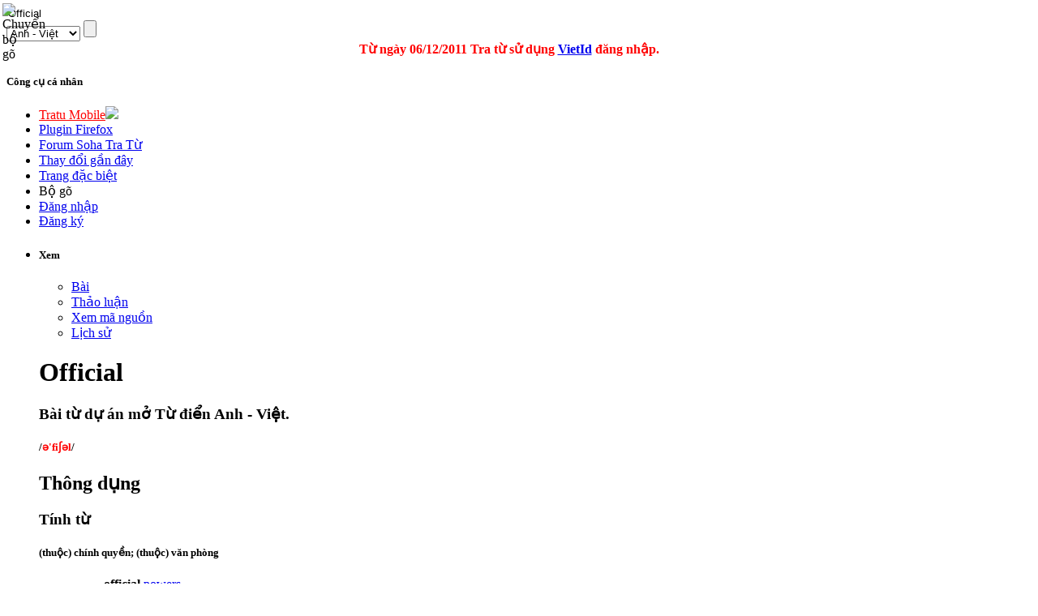

--- FILE ---
content_type: text/html; charset=utf-8
request_url: http://tratu.soha.vn/dict/en_vn/Official
body_size: 57357
content:
<!DOCTYPE html PUBLIC "-//W3C//DTD XHTML 1.0 Transitional//EN" "http://www.w3.org/TR/xhtml1/DTD/xhtml1-transitional.dtd">
<html xmlns="http://www.w3.org/1999/xhtml" xml:lang="vi" lang="vi" dir="ltr">
	<head>
	
<!-- 
Js ming id

<script type="text/javascript" src="http://ajax.googleapis.com/ajax/libs/jquery/1.4.1/jquery.min.js"></script>
-->
<script type="text/javascript" src="https://ajax.googleapis.com/ajax/libs/jquery/1.9.0/jquery.min.js"></script>
<script type="text/javascript" src="/clientming/client.js?d=1610"></script>
<script type="text/javascript" src="/clientming/modal.v2.js"></script>
<link rel="stylesheet" type="text/css" href="/clientming/modal.v1.css">
<!-- 

Js ming id
-->
<!-- slim scroll-->
<script type="text/javascript" src="/slimscroll/prettify.js"></script>
<script type="text/javascript" src="/slimscroll/jquery.slimscroll.js"></script>
<!-- end scroll-->
	
		<meta http-equiv="Content-Type" content="text/html; charset=utf-8" />
		
				<title>Nghĩa của từ Official - Từ điển Anh - Việt</title>
		<meta name="revisit-after" content="1 days"  />
		<meta name="resource-type" content="document"  />
		<meta name="rating" content="general" />
		<meta name="copyright" content="Copyright (c) Tratu.vn Từ điển trực tuyến" />
		<meta name="author" content="SohaTraTu" />
		<meta name="distribution" content="global" />
		<meta name="generator" content="SohaTraTu" />
						<meta name="keywords" content="Official,Account,Accredited,Administrant,Administrator,Agent,Aide,Airline,Alderman,Ambassador,An" />
		<link rel="shortcut icon" href="/favicon.ico" />
		<link rel="search" type="application/opensearchdescription+xml" href="http://tratu.soha.vn/searchbox/SohaTraTu(AV).xml" title="Từ điển Anh - Việt" />
		<meta name="description" content="Soha tra từ - Hệ thống tra cứu từ điển chuyên ngành Anh - Việt."  />
		<link rel="stylesheet" type="text/css" href="/skins/monobook/main_min.css?97" />
		<link rel="stylesheet" type="text/css" href="/skins/common/shared.css?97" />
		<link rel="stylesheet" type="text/css" href="/skins/monobook/style.css?ver=1216" />
		<link rel="canonical" href="http://tratu.soha.vn/dict/en_vn/Official" / >
		<link rel="stylesheet" type="text/css" media="print" href="/skins/common/commonPrint.css?97" />
		<!--[if lt IE 5.5000]><style type="text/css">@import "/skins/monobook/IE50Fixes.css?97";</style><![endif]-->
		<!--[if IE 5.5000]><style type="text/css">@import "/skins/monobook/IE55Fixes.css?97";</style><![endif]-->
		<!--[if IE 6]><style type="text/css">@import "/skins/monobook/IE60Fixes.css?97";</style><![endif]-->
		<!--[if IE 7]><style type="text/css">@import "/skins/monobook/IE70Fixes.css?97";</style><![endif]-->
		<!--[if lt IE 6]><script type="text/javascript" src="/skins/common/ie6fix.js?97"></script><![endif]-->
		<!--[if lt IE 7]><script type="text/javascript" src="/skins/common/IEFixes.js?97"></script>
		<meta http-equiv="imagetoolbar" content="no" /><![endif]-->
		
		<script type= "text/javascript">/*<![CDATA[*/
var skin = "monobook";
var stylepath = "/skins";
var wgArticlePath = "/dict/en_vn/$1";
var wgScriptPath = "";
var wgScript = "/index.php";
var wgServer = "http://tratu.soha.vn";
var wgCanonicalNamespace = "";
var wgCanonicalSpecialPageName = false;
var wgNamespaceNumber = 0;
var wgPageName = "Official";
var wgTitle = "Official";
var wgAction = "view";
var wgRestrictionEdit = [];
var wgRestrictionMove = [];
var wgArticleId = "153689";
var wgIsArticle = true;
var wgUserName = null;
var wgUserGroups = null;
var wgUserLanguage = "vi";
var wgContentLanguage = "vi";
var wgBreakFrames = false;
var wgCurRevisionId = "621794";
/*]]>*/</script>
		
		<!-- QuangKH : Khai bao bien wgStylePath de dung cho vietkey -->
		<script type="text/javascript">
		wgStylePath = '/skins';
		wgScriptPath = '';
		</script>
		<link rel="stylesheet" href="/skins/monobook/autosuggest_inquisitor.css"/>
				<!--script type="text/javascript" src="/index.php?title=-&amp;action=raw&amp;gen=js&amp;useskin=monobook"></script-->
		<!--style type="text/css">/*<![CDATA[*/
@import "/index.php?title=MediaWiki:Common.css&usemsgcache=yes&action=raw&ctype=text/css&smaxage=18000";
@import "/index.php?title=MediaWiki:Monobook.css&usemsgcache=yes&action=raw&ctype=text/css&smaxage=18000";
@import "/index.php?title=-&action=raw&gen=css&maxage=18000";
/*]]>*/</style-->
        
        
                
        <!-- Begin comScore Tag admicro check-->
        
        <script>
        
         var _comscore = _comscore || [];
        
          _comscore.push({ c1: "2", c2: "17793284" });
        
          (function() {
        
            var s = document.createElement("script"), el = document.getElementsByTagName("script")[0]; s.async = true;
        
            s.src = (document.location.protocol == "https:" ? "https://sb" : "http://b") + ".scorecardresearch.com/beacon.js";
        
            el.parentNode.insertBefore(s, el);
        
          })();
        
        </script>
        
        <noscript>
        
          <img src="http://b.scorecardresearch.com/p?c1=2&c2=17793284&cv=2.0&cj=1" />
        
        </noscript>
        
        <!-- End comScore Tag -->
        
        
        <script language="javascript">
        
        (function(){
        
        var a = document.createElement("script");
        
                a.type = "text/javascript";
        
                a.src = "http://admicro1.vcmedia.vn/core/comscoremin.js";
        
        
                
        
                document.getElementsByTagName("head")[0].appendChild(a)
        
        })();
        
        </script>
        
        <!-- End comScore Tag admicro check-->
		<!-- Head Scripts -->
		<script type="text/javascript">
		  var _gaq = _gaq || [];
		  _gaq.push(['_setAccount', 'UA-657017-9']);
		  _gaq.push(['_trackPageview']);
		  (function() {
			var ga = document.createElement('script'); ga.type = 'text/javascript'; ga.async = true;
			ga.src = '/ga.js';
			(document.getElementsByTagName('head')[0] || document.getElementsByTagName('body')[0]).appendChild(ga);
		  })();

		</script>

		<script type="text/javascript">
		
		  var _gaq = _gaq || [];
		  _gaq.push(['_setAccount', 'UA-20651962-1']);
		  _gaq.push(['_trackPageview']);
		
		  (function() {
			var ga = document.createElement('script'); ga.type = 'text/javascript'; ga.async = true;
			ga.src = ('https:' == document.location.protocol ? 'https://ssl' : 'http://www') + '.google-analytics.com/ga.js';
			var s = document.getElementsByTagName('script')[0]; s.parentNode.insertBefore(ga, s);
		  })();
		
		</script>
		
	</head>
<body   class="mediawiki ns-0 ltr page-Official">
 <script type="text/javascript">
    var curUrl = window.location.href;
    var tratuUrl = "http://tratu.vn/";
    var sohaUrl = "http://tratu.soha.vn/";
    
    var dirUrl = curUrl;

	dirUrl = curUrl.replace("tratu.vn", "tratu.soha.vn")

    if (dirUrl != curUrl) {
        window.location = dirUrl;
    }
</script> 

<div id="td"></div>
<div id="globalWrapper">
	
	<div class="bg_header_left"></div>
	<div class="bg_header_right"></div>
	<div class="header-page" align="left">
		<div id="header" align="left"><div >
		<a href="/" title="home page" class="header_logo"></a>
	</div>
	<div id="TapService" class="">
		<!--span class="paddR10">
		<a id="UcBoxSearchHome1_hplMp3Tab" class="tabNotActive" href="http://tratu.soha.vn/?tab=mp3">MP3</a>		</span-->
	</div>
		<div class="box_search">
			<form action="/index.php" id="searchform" name="searchform">
				<div class="neo-search-input">
					<img id="btnVietkey" lang="ja" onclick="return btnVietkey_onclick();" src="" style="cursor: pointer;position:absolute;top:4px;left:3px" align="middle" border="0" height="20" width="22" />
					<script language="javascript">
					//alt off search
					document.getElementById('btnVietkey').title="Chuyển bộ gõ";
					document.getElementById('btnVietkey').alt="Chuyển bộ gõ";			                        

					</script>
					<div class="neo-si-input">
					
						<input id="search" type="text" name="search" style="border: medium none rgb(255, 255, 255); width: 329px;"
						 title="Tìm kiếm [f]" accesskey="f" value="Official"						onkeyup=" javascript: if(validateChar(event)){addSearchText();}" wrap="soft" onfocus="if(typeof(FrameVirtualKeyboard) != 'undefined')FrameVirtualKeyboard.attachInput(this)" />
					</div>
					<select class="neo-si-select" name="dict" id="dictSelected"  onchange="reloadSug();setDivcCookie(this.value);"><option value='en_vn'  selected='selected'>Anh - Việt</option><option value='en_en' >Anh - Anh</option><option value='vn_en' >Việt - Anh</option><option value='fr_vn' >Pháp - Việt</option><option value='vn_fr' >Việt - Pháp</option><option value='vn_vn' >Việt - Việt</option><option value='jp_vn' >Nhật - Việt</option><option value='vn_jp' >Việt - Nhật</option><option value='en_jp' >Anh - Nhật</option><option value='jp_en' >Nhật - Anh</option><option value='td_vt' >Viết Tắt</option><option value='kr_vn' >Hàn - Việt</option><option value='cn_vn' >Trung - Việt</option></select>					<input id="btnSearch" class="neo-si-btnsubmit" type="submit" name="btnSearch" value="" title="Tra tu"/>
					
				</div>
				<input type="hidden" name="chuyennganh" value="" id="chuyenNganhSelected"  />	
				<input type="hidden" id="tenChuyenNganhSelected" name="tenchuyennganh" value=""  />
			</form>
			<div id="key_2" style="padding-left:10px; display:none; cursor:pointer"><img src="/images/close.gif" onclick="IFrameVirtualKeyboard.toggle('search','td'); open_key_2(); return false;" title="Close"></div>
			<div id="tdkey"  style="padding-left:10px; position:absolute; clear:both; overflow:visible; z-index:100; " ></div>
			
				<div id="adm">
				<script type="text/javascript" src="http://admicro1.vcmedia.vn/ads_codes/ads_box_1841.ads"></script>
				</div>
			
				<div style="color: red; text-align: center;line-height:20px; margin-left:-25px;">
				<b>
				Từ ngày 06/12/2011 Tra từ sử dụng
				<a target="_blank" href="http://vietid.net">VietId</a>
				đăng nhập.<!-- Bấm vào
				<a target="_blank" href="http://tratu.soha.vn/dangnhap.htm">đây</a>
				xem hướng dẫn.
				-->
				</b>
			</div>
			
		</div>
	</div>
	
	<div class="portlet" id="p-personal">
		<h5>Công cụ cá nhân</h5>
		<div class="pBody">
			<ul>
				<li>
				<a style="color:#FF0000; text-transform:none" href="http://m.tratu.soha.vn" title="Tratu Mobile" >Tratu Mobile</a><img src="http://tratu.soha.vn/images/new.gif">
				</li>



				<li>
				<a style="text-transform:none" href="http://tratu.soha.vn/index.php?title=Cai_dat_plugin&dict=en_vn&action=view#redirect" title="Plugin Tratu cho Firefox 10.0" >Plugin Firefox</a>
				</li>

				<li>
				<a style="text-transform:none" href="http://tratu.soha.vn/forum/" title="Forum Soha Tra Từ" >Forum Soha Tra Từ</a>
				</li>
				
	
				<li>
				<a style="text-transform:none" href="http://tratu.soha.vn/index.php?title=Special:Recentchanges" title="Các thay đổi gần đây" >Thay đổi gần đây</a>
				</li>


				<li>
				<a style="text-transform:none" href="http://tratu.soha.vn/index.php?title=Special:Specialpages" title=" Trang đặc biệt" >Trang đặc biệt</a>
				</li>

			
				<li id="pt-login"><a  title="Bộ gõ đa ngôn ngữ" onClick="IFrameVirtualKeyboard.toggle('search','tdkey'); open_key_2(); return false;">Bộ gõ</a></li>					

				 <!--
								<li id="pt-login">
						<a href="/index.php?title=%C4%90%E1%BA%B7c_bi%E1%BB%87t:Userlogin&amp;returnto=Official" title="Đăng nhập sẽ có lợi hơn, tuy nhiên không bắt buộc. [o]" accesskey="o">Mở tài khoản hay đăng nhập</a></li>
								<li id="pt-help">
						<a href=""></a></li>
								<li id="pt-openidlogin">
						<a href="http://openid.tratu.soha.vn/index.php?dict=en_vn&amp;title=Đặc_biệt:OpenIDLogin&amp;openid_url=yahoo.com"><img src="/images/signinYahoo2_02.png" title="Đăng nhập bằng tài khoản Yahoo" /></a></li>
								<li id="pt-openidlogin2">
						<a href="http://openid.tratu.soha.vn/index.php?dict=en_vn&amp;title=Đặc_biệt:OpenIDLogin&amp;openid_url=https://www.google.com/accounts/o8/id"><img src="/images/signinGmail.png"  title="Đăng nhập bằng tài khoản Gmail" /></a></li>
								-->
				
								
				<li id="pt-login"><a onclick="openMyModal('http://tratu.soha.vn/clientming/ming/request.php?type=modal',600,800); " href="javascript://">Đăng nhập</a></li>
				<li ><a onclick="openMyModal('http://tratu.soha.vn/clientming/ming/request.php?type=modal',600,800);" href="javascript://" accesskey="o">Đăng ký</a></li>
				
									
				
			</ul>
		</div>
		
		
	</div>
	<div class="adheader">
		<div class="fixadheader">
		<script type="text/javascript" src="http://admicro1.vcmedia.vn/ads_codes/ads_box_1841.ads"
></script>
		</div>
	</div>	
	<div class="main-content">
	
	<ul class="testMonobook2">
		<li>
		
					<div id="content-main">
		
				<div style="width:100%;margin:0 auto;" align="left">
				
					<div id="p-cactions" class="portlet">							
					<script language="javascript">
					//Tabs thanhhx
					strHtml='			<h5>Xem</h5>';
					strHtml+='			<div class="pBody">';
					strHtml+='				<ul>';
												strHtml+='					 <li id="ca-nstab-main" class="selected"><a href="/dict/en_vn/Official" title="Xem trang này [c]" accesskey="c">Bài</a></li>';															strHtml+='					 <li id="ca-talk" class="new"><a href="/index.php?title=Th%E1%BA%A3o_lu%E1%BA%ADn:Official&amp;dict=en_vn&amp;action=edit" title="Thảo luận về trang này [t]" accesskey="t">Thảo luận</a></li>';															strHtml+='					 <li id="ca-viewsource"><a href="/index.php?title=Official&amp;dict=en_vn&amp;action=edit" title="Trang này được khóa. Bạn có thể xem mã nguồn. [e]" accesskey="e">Xem mã nguồn</a></li>';															strHtml+='					 <li id="ca-history"><a href="/index.php?title=Official&amp;dict=en_vn&amp;action=history" title="Những phiên bản cũ của trang này. [h]" accesskey="h">Lịch sử</a></li>';															strHtml+='				</ul>';
					strHtml+='			</div>	';	
					document.getElementById('p-cactions').innerHTML=strHtml;
					function open_key_2(){
									if(document.getElementById('key_2').style.display == "none"){
									document.getElementById('key_2').style.display = "block"
									}
									else {
									document.getElementById('key_2').style.display = "none"
									}
									}
					</script>							
					</div>
				
				</div>
			

	

		<!-- CENTER PAGE -->
					<div id="column-content">
						<div id="content">
						<a name="top" id="top"></a>
												
						<h1 class="firstHeading"><div  id="firstHeading"> </div>
						<script language="javascript">
										//xem chuyen nganh
				strHtml='Official';
				
				document.getElementById('firstHeading').innerHTML=strHtml;
						</script>
						
						</h1>
						
						
						
												<div id="bodyContent">
												
							<h3 id="siteSub">
							<script language="javascript">
							//tagline
							strHtml='Bài từ dự án mở Từ điển Anh - Việt.';
							document.getElementById('siteSub').innerHTML=strHtml;
							</script>
							</h3>
							
							<div id="contentSub"></div>
																												<!-- start content -->
							<a name=".2F.C9.99.27fi.CA.83.C9.99l.2F"></a><div id="content-5" class="section-h5"><h5> <span class="mw-headline">/<b><font color="red">ə'fiʃəl</font></b>/ </span></h5>
<a name="Th.C3.B4ng_d.E1.BB.A5ng"></a></div><div id="show-alter" class="section-h2"><h2> <span class="mw-headline">Thông dụng</span></h2>
<a name="T.C3.ADnh_t.E1.BB.AB"></a><div id="content-3" class="section-h3"><h3> <span class="mw-headline">Tính từ</span></h3>
<a name=".28thu.E1.BB.99c.29_ch.C3.ADnh_quy.E1.BB.81n.3B_.28thu.E1.BB.99c.29_v.C4.83n_ph.C3.B2ng"></a><div id="content-5" class="section-h5"><h5> <span class="mw-headline">(thuộc) chính quyền; (thuộc) văn phòng</span></h5>
<dl><dd><dl><dd><strong class="selflink">official</strong> <a href="/dict/en_vn/Powers" title="Powers">powers</a>
</dd><dd>quyền lực chính quyền
</dd></dl>
</dd></dl>
<a name="Ch.C3.ADnh_th.E1.BB.A9c"></a></div><div id="content-5" class="section-h5"><h5> <span class="mw-headline">Chính thức</span></h5>
<dl><dd><dl><dd><a href="/dict/en_vn/An" title="An">an</a> <strong class="selflink">official</strong> <a href="/dict/en_vn/Statement" title="Statement">statement</a>
</dd><dd>lời tuyên bố chính thức
</dd></dl>
</dd></dl>
<a name="Tr.E1.BB.8Bnh_tr.E1.BB.8Dng.2C_theo_nghi_th.E1.BB.A9c"></a></div><div id="content-5" class="section-h5"><h5> <span class="mw-headline">Trịnh trọng, theo nghi thức</span></h5>
<dl><dd><dl><dd><a href="/dict/en_vn/Written" title="Written">written</a> <a href="/dict/en_vn/In" title="In">in</a> <a href="/dict/en_vn/An" title="An">an</a> <strong class="selflink">official</strong> <a href="/dict/en_vn/Style" title="Style">style</a>
</dd><dd>viết theo phong cách trịnh trọng
</dd></dl>
</dd></dl>
<a name=".28y_h.E1.BB.8Dc.29_.C4.91.E1.BB.83_l.C3.A0m_thu.E1.BB.91c.2C_d.C3.B9ng_l.C3.A0m_thu.E1.BB.91c"></a></div><div id="content-5" class="section-h5"><h5> <span class="mw-headline">(y học) để làm thuốc, dùng làm thuốc</span></h5>
<a name="Danh_t.E1.BB.AB"></a></div></div><div id="content-3" class="section-h3"><h3> <span class="mw-headline">Danh từ</span></h3>
<a name="Vi.C3.AAn_ch.E1.BB.A9c.2C_c.C3.B4ng_ch.E1.BB.A9c"></a><div id="content-5" class="section-h5"><h5> <span class="mw-headline">Viên chức, công chức</span></h5>
<dl><dd><dl><dd><a href="/dict/en_vn/Government" title="Government">government</a> <strong class="selflink">official</strong>
</dd><dd>công chức của chính phủ
</dd></dl>
</dd></dl>
<a name=".28t.C3.B4n_gi.C3.A1o.29_u.E1.BB.B7_vi.C3.AAn_t.C3.A0i_ph.C3.A1n_c.E1.BB.A7a_gi.C3.A1o_h.E1.BB.99i_.28_.28th.C6.B0.E1.BB.9Dng.29_official_principal.29"></a></div><div id="content-5" class="section-h5"><h5> <span class="mw-headline">(tôn giáo) uỷ viên tài phán của giáo hội ( (thường) official principal)</span></h5>
<a name="Chuy.C3.AAn_ng.C3.A0nh"></a></div></div></div><div id="content-2" class="section-h2"><h2> <span class="mw-headline">Chuyên ngành</span></h2>
<a name="Y_h.E1.BB.8Dc"></a><div id="content-3" class="section-h3"><h3> <span class="mw-headline"> Y học</span></h3>
<a name="ch.C3.ADnh_th.E1.BB.A9c.2C_theo_qui_.C4.91.E1.BB.8Bnh_d.C6.B0.E1.BB.A3c_th.C6.B0"></a><div id="content-5" class="section-h5"><h5> <span class="mw-headline">chính thức, theo qui định dược thư</span></h5>
<a name="K.E1.BB.B9_thu.E1.BA.ADt_chung"></a></div></div><div id="content-3" class="section-h3"><h3> <span class="mw-headline"> Kỹ thuật chung </span></h3>
<a name="ch.C3.ADnh_th.E1.BB.A9c"></a><div id="content-5" class="section-h5"><h5> <span class="mw-headline">chính thức</span></h5>
<dl><dd><dl><dd><a href="/dict/en_vn/Make" title="Make">make</a> (it) <strong class="selflink">official</strong>
</dd><dd>chính thức hóa (nó)
</dd><dd><strong class="selflink">Official</strong> <a href="/dict/en_vn/Airline" title="Airline">Airline</a> <a href="/dict/en_vn/Guide" title="Guide">Guide</a> (OAG)
</dd><dd>dẫn đường hàng không chính thức
</dd><dd><strong class="selflink">official</strong> <a href="/dict/en_vn/Financing" title="Financing">financing</a>
</dd><dd>tài chính chính thức
</dd><dd><strong class="selflink">official</strong> <a href="/dict/en_vn/Holidays" title="Holidays">holidays</a>
</dd><dd>ngày nghỉ lễ chính thức
</dd><dd><strong class="selflink">Official</strong> <a href="/dict/en_vn/Journal" title="Journal">Journal</a> <a href="/dict/en_vn/Of" title="Of">of</a> <a href="/dict/en_vn/The" title="The">the</a> <a href="/dict/en_vn/European" title="European">European</a> <a href="/dict/en_vn/Communities" title="Communities">Communities</a> (OJEC)
</dd><dd>Tạp chí chính thức của các cộng đồng châu Âu
</dd><dd><strong class="selflink">official</strong> <a href="/dict/en_vn/Language" title="Language">language</a>
</dd><dd>ngôn ngữ chính thức
</dd><dd><strong class="selflink">official</strong> <a href="/dict/en_vn/Project" title="Project">project</a>
</dd><dd>dự án chính thức
</dd><dd><strong class="selflink">official</strong> <a href="/dict/en_vn/Timetable" title="Timetable">timetable</a>
</dd><dd>bảng giờ chính thức
</dd><dd><a href="/dict/en_vn/Travel" title="Travel">travel</a> <a href="/dict/en_vn/On" title="On">on</a> <strong class="selflink">official</strong> <a href="/dict/en_vn/Business" title="Business">business</a>
</dd><dd>chuyến đi công tác chính thức
</dd></dl>
</dd></dl>
<a name="Kinh_t.E1.BA.BF"></a></div></div><div id="content-3" class="section-h3"><h3> <span class="mw-headline"> Kinh tế </span></h3>
<a name="ch.C3.ADnh_th.E1.BB.A9c_2"></a><div id="content-5" class="section-h5"><h5> <span class="mw-headline">chính thức</span></h5>
<dl><dd><dl><dd>non-official <a href="/dict/en_vn/Market" title="Market">market</a>
</dd><dd>thị trường không chính thức
</dd><dd><strong class="selflink">Official</strong> <a href="/dict/en_vn/Airline" title="Airline">Airline</a> <a href="/dict/en_vn/Guide" title="Guide">Guide</a>
</dd><dd>cẩm nang hàng không chính thức
</dd><dd><strong class="selflink">official</strong> buying-in
</dd><dd>sự mua lại chính thức (chứng khoán)
</dd><dd><strong class="selflink">official</strong> <a href="/dict/en_vn/Devaluation" title="Devaluation">devaluation</a>
</dd><dd>sự phá giá chính thức (của nhà nước về tiền tệ)
</dd><dd><strong class="selflink">official</strong> <a href="/dict/en_vn/Development" title="Development">development</a> <a href="/dict/en_vn/Assistance" title="Assistance">assistance</a>
</dd><dd>viện trợ phát triển chính thức
</dd><dd><strong class="selflink">official</strong> <a href="/dict/en_vn/Document" title="Document">document</a>
</dd><dd>tài liệu chính thức
</dd><dd><strong class="selflink">official</strong> <a href="/dict/en_vn/Exchange" title="Exchange">exchange</a> <a href="/dict/en_vn/Market" title="Market">market</a>
</dd><dd>thị trường ngoại tệ chính thức (của Nhà nước)
</dd><dd><strong class="selflink">official</strong> <a href="/dict/en_vn/Exchange" title="Exchange">exchange</a> <a href="/dict/en_vn/Rate" title="Rate">rate</a>
</dd><dd>hối suất chính thức
</dd><dd><strong class="selflink">official</strong> <a href="/dict/en_vn/Exchange" title="Exchange">exchange</a> <a href="/dict/en_vn/Rate" title="Rate">rate</a>
</dd><dd>tỷ giá chính thức
</dd><dd><strong class="selflink">official</strong> <a href="/dict/en_vn/Financing" title="Financing">financing</a>
</dd><dd>sự tài trợ chính thức
</dd><dd><strong class="selflink">official</strong> <a href="/dict/en_vn/Fixed" title="Fixed">fixed</a> <a href="/dict/en_vn/Price" title="Price">price</a>
</dd><dd>giá quy định chính thức
</dd><dd><strong class="selflink">official</strong> <a href="/dict/en_vn/Foreign" title="Foreign">foreign</a> <a href="/dict/en_vn/Exchange" title="Exchange">exchange</a> <a href="/dict/en_vn/Holdings" title="Holdings">holdings</a>
</dd><dd>tài sản ngoại hối (chính thức) của Nhà nước
</dd><dd><strong class="selflink">official</strong> <a href="/dict/en_vn/Foreign" title="Foreign">foreign</a> <a href="/dict/en_vn/Exchange" title="Exchange">exchange</a> <a href="/dict/en_vn/Market" title="Market">market</a>
</dd><dd>thị trường ngoại hối chính thức
</dd><dd><strong class="selflink">official</strong> <a href="/dict/en_vn/Gold" title="Gold">gold</a> <a href="/dict/en_vn/Price" title="Price">price</a>
</dd><dd>giá vàng chính thức
</dd><dd><strong class="selflink">official</strong> <a href="/dict/en_vn/Gold" title="Gold">gold</a> <a href="/dict/en_vn/Reserves" title="Reserves">reserves</a>
</dd><dd>dự trừ vàng chính thức
</dd><dd><strong class="selflink">Official</strong> <a href="/dict/en_vn/Hotel" title="Hotel">Hotel</a> <a href="/dict/en_vn/And" title="And">and</a> <a href="/dict/en_vn/Resort" title="Resort">Resort</a> <a href="/dict/en_vn/Guide" title="Guide">Guide</a>
</dd><dd>cẩm nang chính thức về khách sạn và khu nghỉ mát
</dd><dd><strong class="selflink">official</strong> <a href="/dict/en_vn/Import" title="Import">import</a> <a href="/dict/en_vn/And" title="And">and</a> <a href="/dict/en_vn/Export" title="Export">export</a> <a href="/dict/en_vn/List" title="List">list</a>
</dd><dd>danh mục hàng xuất nhập khẩu chính thức
</dd><dd><strong class="selflink">official</strong> <a href="/dict/en_vn/Invoice" title="Invoice">invoice</a>
</dd><dd>hóa đơn chính thức
</dd><dd><strong class="selflink">official</strong> <a href="/dict/en_vn/List" title="List">list</a>
</dd><dd>danh sách chính thức
</dd><dd><strong class="selflink">official</strong> <a href="/dict/en_vn/List" title="List">list</a> (securities)
</dd><dd>bảng giá yết chính thức (của Sở giao dịch chứng khoán)
</dd><dd><strong class="selflink">official</strong> <a href="/dict/en_vn/Listed" title="Listed">listed</a> <a href="/dict/en_vn/Price" title="Price">price</a>
</dd><dd>giá yết chính thức (Sở giao dịch chứng khoán)
</dd><dd><strong class="selflink">official</strong> <a href="/dict/en_vn/Market" title="Market">market</a>
</dd><dd>thị trường chính thức
</dd><dd><strong class="selflink">official</strong> <a href="/dict/en_vn/Market" title="Market">market</a> <a href="/dict/en_vn/Quotation" title="Quotation">quotation</a>
</dd><dd>giá biểu thị trường chính thức
</dd><dd><strong class="selflink">official</strong> <a href="/dict/en_vn/Notice" title="Notice">notice</a> <a href="/dict/en_vn/Of" title="Of">of</a> <a href="/dict/en_vn/Sale" title="Sale">sale</a>
</dd><dd>bố cáo chính thức về thương vụ bán
</dd><dd><strong class="selflink">official</strong> <a href="/dict/en_vn/Par" title="Par">par</a> <a href="/dict/en_vn/Of" title="Of">of</a> <a href="/dict/en_vn/Exchange" title="Exchange">exchange</a>
</dd><dd>bình giá hối đoái chính thức
</dd><dd><strong class="selflink">official</strong> <a href="/dict/en_vn/Price" title="Price">price</a>
</dd><dd>giá chính thức (do nhà nước quy định)
</dd><dd><strong class="selflink">official</strong> <a href="/dict/en_vn/Quotation" title="Quotation">quotation</a>
</dd><dd>giá báo chính thức (của Sở giao dịch chứng khoán)
</dd><dd><strong class="selflink">official</strong> <a href="/dict/en_vn/Quotation" title="Quotation">quotation</a>
</dd><dd>hối giá chính thức
</dd><dd><strong class="selflink">official</strong> <a href="/dict/en_vn/Quotation" title="Quotation">quotation</a>
</dd><dd>yết giá chính thức
</dd><dd><strong class="selflink">official</strong> <a href="/dict/en_vn/Rate" title="Rate">rate</a> (<a href="/dict/en_vn/Of" title="Of">ofexchange</a>)
</dd><dd>tỷ giá chính thức
</dd><dd><strong class="selflink">official</strong> <a href="/dict/en_vn/Receipt" title="Receipt">receipt</a>
</dd><dd>biên nhận chính thức
</dd><dd><strong class="selflink">official</strong> <a href="/dict/en_vn/Record" title="Record">record</a>
</dd><dd>biên bản chính thức
</dd><dd><strong class="selflink">official</strong> <a href="/dict/en_vn/Referee" title="Referee">referee</a>
</dd><dd>người trọng tài chính thức
</dd><dd><strong class="selflink">official</strong> <a href="/dict/en_vn/Referee" title="Referee">referee</a>
</dd><dd>sát hạch giám định chính thức
</dd><dd><strong class="selflink">official</strong> <a href="/dict/en_vn/Register" title="Register">register</a>
</dd><dd>đăng ký chính thức
</dd><dd><strong class="selflink">official</strong> <a href="/dict/en_vn/Reserve" title="Reserve">reserve</a> <a href="/dict/en_vn/Transaction" title="Transaction">transaction</a> <a href="/dict/en_vn/Account" title="Account">account</a>
</dd><dd>tài khoản giao dịch dự trữ chính thức
</dd><dd><strong class="selflink">official</strong> <a href="/dict/en_vn/Reserve" title="Reserve">reserve</a> <a href="/dict/en_vn/Transaction" title="Transaction">transaction</a> <a href="/dict/en_vn/Balance" title="Balance">balance</a>
</dd><dd>cán cân giao dịch dự trữ chính thức
</dd><dd><strong class="selflink">official</strong> <a href="/dict/en_vn/Settlement" title="Settlement">settlement</a> <a href="/dict/en_vn/Balance" title="Balance">balance</a>
</dd><dd>cán cân thanh toán chính thức
</dd><dd><strong class="selflink">official</strong> <a href="/dict/en_vn/Statement" title="Statement">statement</a>
</dd><dd>báo cáo của viên chức, báo cáo chính thức
</dd><dd><strong class="selflink">official</strong> <a href="/dict/en_vn/Statement" title="Statement">statement</a>
</dd><dd>báo cáo chính thức
</dd><dd><strong class="selflink">official</strong> <a href="/dict/en_vn/Strike" title="Strike">strike</a>
</dd><dd>cuộc bãi công chính thức
</dd><dd><strong class="selflink">official</strong> <a href="/dict/en_vn/Strike" title="Strike">strike</a>
</dd><dd>cuộc đình công chính thức
</dd><dd><strong class="selflink">official</strong> <a href="/dict/en_vn/Support" title="Support">support</a>
</dd><dd>hỗ trợ chính thức
</dd><dd><a href="/dict/en_vn/Sensitive" title="Sensitive">sensitive</a> <strong class="selflink">official</strong> <a href="/dict/en_vn/Papers" title="Papers">papers</a>
</dd><dd>tài liệu cốt chính thức
</dd><dd><a href="/dict/en_vn/Sensitive" title="Sensitive">sensitive</a> <strong class="selflink">official</strong> <a href="/dict/en_vn/Papers" title="Papers">papers</a>
</dd><dd>tài liệu cốt lõi chính thức
</dd><dd>stock-exchange <strong class="selflink">official</strong> <a href="/dict/en_vn/List" title="List">list</a>
</dd><dd>bảng giá chính thức của sở giao dịch chứng khoán
</dd></dl>
</dd></dl>
<a name="nh.C3.A2n_vi.C3.AAn"></a></div><div id="content-5" class="section-h5"><h5> <span class="mw-headline">nhân viên</span></h5>
<dl><dd><dl><dd><strong class="selflink">official</strong> <a href="/dict/en_vn/Receiver" title="Receiver">receiver</a> (<a href="/dict/en_vn/In" title="In">inbankruptcy</a>)
</dd><dd>nhân viên thanh lý (tài sản)
</dd><dd><strong class="selflink">official</strong> <a href="/dict/en_vn/Receiver" title="Receiver">receiver</a> (<a href="/dict/en_vn/In" title="In">inbankruptcy</a>)
</dd><dd>nhân viên tiếp quản pháp định (xí nghiệp phá sản)
</dd><dd>trade-union <strong class="selflink">official</strong>
</dd><dd>nhân viên nghiệp đoàn
</dd></dl>
</dd></dl>
<a name="quan_ch.E1.BB.A9c"></a></div><div id="content-5" class="section-h5"><h5> <span class="mw-headline">quan chức</span></h5>
<dl><dd><dl><dd><a href="/dict/en_vn/Floor" title="Floor">floor</a> <strong class="selflink">official</strong>
</dd><dd>quan chức tại sàn
</dd></dl>
</dd></dl>
<a name="thu.E1.BB.99c_v.E1.BB.81_c.C3.B4ng"></a></div><div id="content-5" class="section-h5"><h5> <span class="mw-headline">thuộc về công</span></h5>
<a name="thu.E1.BB.99c_v.E1.BB.81_nh.C3.A0_n.C6.B0.E1.BB.9Bc"></a></div><div id="content-5" class="section-h5"><h5> <span class="mw-headline">thuộc về nhà nước</span></h5>
<a name="vi.C3.AAn_ch.E1.BB.A9c"></a></div><div id="content-5" class="section-h5"><h5> <span class="mw-headline">viên chức</span></h5>
<dl><dd><dl><dd><a href="/dict/en_vn/Customs" title="Customs">customs</a> <strong class="selflink">official</strong>
</dd><dd>viên chức hải quan
</dd><dd><a href="/dict/en_vn/Government" title="Government">government</a> <strong class="selflink">official</strong>
</dd><dd>viên chức chính phủ
</dd><dd>high-level <strong class="selflink">official</strong>
</dd><dd>viên chức cao cấp
</dd><dd><strong class="selflink">official</strong> <a href="/index.php?title=Staement&amp;dict=en_vn&amp;action=edit" class="new" title="Staement">staement</a>
</dd><dd>báo cáo của viên chức, báo cáo chính thức
</dd><dd><a href="/dict/en_vn/Petty" title="Petty">petty</a> <strong class="selflink">official</strong>
</dd><dd>viên chức nhỏ
</dd><dd><a href="/dict/en_vn/Trade" title="Trade">trade</a> <a href="/dict/en_vn/Union" title="Union">union</a> <strong class="selflink">official</strong>
</dd><dd>viên chức công đoàn
</dd></dl>
</dd></dl>
<a name="vi.C3.AAn_ch.E1.BB.A9c_.28ch.C3.ADnh_ph.E1.BB.A7.29"></a></div><div id="content-5" class="section-h5"><h5> <span class="mw-headline">viên chức (chính phủ)</span></h5>
<a name="vi.C3.AAn_ch.E1.BB.A9c_c.E1.BA.A5p_cao_.28c.E1.BB.A7a_c.C3.B4ng_ty.29"></a></div><div id="content-5" class="section-h5"><h5> <span class="mw-headline">viên chức cấp cao (của công ty)</span></h5>
<a name="C.C3.A1c_t.E1.BB.AB_li.C3.AAn_quan"></a></div></div></div><div id="content-2" class="section-h2"><h2> <span class="mw-headline">Các từ liên quan</span></h2>
<a name="T.E1.BB.AB_.C4.91.E1.BB.93ng_ngh.C4.A9a"></a><div id="content-3" class="section-h3"><h3> <span class="mw-headline">Từ đồng nghĩa</span></h3>
<a name="adjective"></a><div id="content-5" class="section-h5"><h5> <span class="mw-headline">adjective</span></h5>
<dl><dd><a href="/dict/en_vn/Accredited" title="Accredited">accredited</a> , <a href="/dict/en_vn/Approved" title="Approved">approved</a> , <a href="/dict/en_vn/Authentic" title="Authentic">authentic</a> , <a href="/dict/en_vn/Authenticated" title="Authenticated">authenticated</a> , <a href="/dict/en_vn/Authoritative" title="Authoritative">authoritative</a> , <a href="/dict/en_vn/Bona_fide" title="Bona fide">bona fide</a> , <a href="/dict/en_vn/Canonical" title="Canonical">canonical</a> , <a href="/dict/en_vn/Cathedral" title="Cathedral">cathedral</a> , <a href="/dict/en_vn/Ceremonious" title="Ceremonious">ceremonious</a> , <a href="/dict/en_vn/Certified" title="Certified">certified</a> , <a href="/dict/en_vn/Cleared" title="Cleared">cleared</a> , <a href="/dict/en_vn/Conclusive" title="Conclusive">conclusive</a> , <a href="/dict/en_vn/Correct" title="Correct">correct</a> , <a href="/dict/en_vn/Customary" title="Customary">customary</a> , <a href="/dict/en_vn/Decided" title="Decided">decided</a> , <a href="/dict/en_vn/Decisive" title="Decisive">decisive</a> , <a href="/dict/en_vn/Definite" title="Definite">definite</a> , <a href="/dict/en_vn/Endorsed" title="Endorsed">endorsed</a> , <a href="/dict/en_vn/Established" title="Established">established</a> , <a href="/dict/en_vn/Ex_cathedra" title="Ex cathedra">ex cathedra</a> , <a href="/dict/en_vn/Ex_officio" title="Ex officio">ex officio</a> , <a href="/dict/en_vn/Fitting" title="Fitting">fitting</a> , <a href="/dict/en_vn/Formal" title="Formal">formal</a> , <a href="/dict/en_vn/Legitimate" title="Legitimate">legitimate</a> , <a href="/dict/en_vn/Licensed" title="Licensed">licensed</a> , <a href="/dict/en_vn/Okay" title="Okay">okay </a>* , <a href="/dict/en_vn/Ordered" title="Ordered">ordered</a> , <a href="/dict/en_vn/Orthodox" title="Orthodox">orthodox</a> , <a href="/dict/en_vn/Positive" title="Positive">positive</a> , <a href="/dict/en_vn/Precise" title="Precise">precise</a> , <a href="/dict/en_vn/Proper" title="Proper">proper</a> , <a href="/dict/en_vn/Real" title="Real">real</a> , <a href="/dict/en_vn/Recognized" title="Recognized">recognized</a> , <a href="/dict/en_vn/Rightful" title="Rightful">rightful</a> , <a href="/dict/en_vn/Sanctioned" title="Sanctioned">sanctioned</a> , <a href="/dict/en_vn/Suitable" title="Suitable">suitable</a> , <a href="/dict/en_vn/True" title="True">true</a> , <a href="/dict/en_vn/Valid" title="Valid">valid</a> , <a href="/dict/en_vn/Standard" title="Standard">standard</a> , <a href="/dict/en_vn/Authorized" title="Authorized">authorized</a>
</dd></dl>
<a name="noun"></a></div><div id="content-5" class="section-h5"><h5> <span class="mw-headline">noun</span></h5>
<dl><dd><a href="/dict/en_vn/Administrator" title="Administrator">administrator</a> , <a href="/dict/en_vn/Agent" title="Agent">agent</a> , <a href="/dict/en_vn/Big_shot" title="Big shot">big shot </a>* , <a href="/dict/en_vn/Boss" title="Boss">boss</a> , <a href="/dict/en_vn/Brains" title="Brains">brains</a> , <a href="/dict/en_vn/Brass" title="Brass">brass </a>* , <a href="/dict/en_vn/Bureaucrat" title="Bureaucrat">bureaucrat</a> , <a href="/dict/en_vn/Ceo" title="Ceo">ceo</a> , <a href="/dict/en_vn/Chancellor" title="Chancellor">chancellor</a> , <a href="/dict/en_vn/Civil_servant" title="Civil servant">civil servant</a> , <a href="/dict/en_vn/Commissioner" title="Commissioner">commissioner</a> , <a href="/dict/en_vn/Comptroller" title="Comptroller">comptroller</a> , <a href="/dict/en_vn/Dignitary" title="Dignitary">dignitary</a> , <a href="/dict/en_vn/Director" title="Director">director</a> , <a href="/dict/en_vn/Exec" title="Exec">exec</a> , <a href="/dict/en_vn/Executive" title="Executive">executive</a> , <a href="/dict/en_vn/Front_office" title="Front office">front office </a>* , <a href="/dict/en_vn/Functionary" title="Functionary">functionary</a> , <a href="/dict/en_vn/Governor" title="Governor">governor</a> , <a href="/index.php?title=Head_person&amp;dict=en_vn&amp;action=edit" class="new" title="Head person">head person</a> , <a href="/dict/en_vn/Higher-up" title="Higher-up">higher-up</a> , <a href="/dict/en_vn/Incumbent" title="Incumbent">incumbent</a> , <a href="/dict/en_vn/Leader" title="Leader">leader</a> , <a href="/dict/en_vn/Magistrate" title="Magistrate">magistrate</a> , <a href="/dict/en_vn/Manager" title="Manager">manager</a> , <a href="/dict/en_vn/Marshal" title="Marshal">marshal</a> , <a href="/dict/en_vn/Mayor" title="Mayor">mayor</a> , <a href="/dict/en_vn/Minister" title="Minister">minister</a> , <a href="/index.php?title=Officeholder&amp;dict=en_vn&amp;action=edit" class="new" title="Officeholder">officeholder</a> , <a href="/dict/en_vn/Officer" title="Officer">officer</a> , <a href="/dict/en_vn/Panjandrum" title="Panjandrum">panjandrum</a> , <a href="/dict/en_vn/Premier" title="Premier">premier</a> , <a href="/dict/en_vn/President" title="President">president</a> , <a href="/dict/en_vn/Representative" title="Representative">representative</a> , <a href="/dict/en_vn/Secretary" title="Secretary">secretary</a> , <a href="/dict/en_vn/Top" title="Top">top </a>* , <a href="/index.php?title=Top_brass&amp;dict=en_vn&amp;action=edit" class="new" title="Top brass">top brass</a> , <a href="/dict/en_vn/Top_dog" title="Top dog">top dog</a> , <a href="/index.php?title=Top_drawer&amp;dict=en_vn&amp;action=edit" class="new" title="Top drawer">top drawer</a> , <a href="/dict/en_vn/Treasurer" title="Treasurer">treasurer</a> , <a href="/dict/en_vn/Administrant" title="Administrant">administrant</a> , <a href="/dict/en_vn/Aide" title="Aide">aide</a> , <a href="/dict/en_vn/Alderman" title="Alderman">alderman</a> , <a href="/index.php?title=Alderwoman&amp;dict=en_vn&amp;action=edit" class="new" title="Alderwoman">alderwoman</a> , <a href="/dict/en_vn/Ambassador" title="Ambassador">ambassador</a> , <a href="/dict/en_vn/Apparatchik" title="Apparatchik">apparatchik</a> , <a href="/dict/en_vn/Chairman" title="Chairman">chairman</a> , <a href="/dict/en_vn/Constable" title="Constable">constable</a> , <a href="/dict/en_vn/Councilman" title="Councilman">councilman</a> , <a href="/index.php?title=Councilwoman&amp;dict=en_vn&amp;action=edit" class="new" title="Councilwoman">councilwoman</a> , <a href="/dict/en_vn/Dean" title="Dean">dean</a> , <a href="/dict/en_vn/Envoy" title="Envoy">envoy</a> , <a href="/dict/en_vn/Incumbency" title="Incumbency">incumbency</a> , <a href="/dict/en_vn/Inquisitor" title="Inquisitor">inquisitor</a> , <a href="/dict/en_vn/Judge" title="Judge">judge</a> , <a href="/dict/en_vn/Mandarin" title="Mandarin">mandarin</a> , <a href="/dict/en_vn/Notary" title="Notary">notary</a> , <a href="/dict/en_vn/Notary_public" title="Notary public">notary public</a> , <a href="/dict/en_vn/Officialdom" title="Officialdom">officialdom</a> , <a href="/dict/en_vn/Officiary" title="Officiary">officiary</a> , <a href="/dict/en_vn/Ombudsman" title="Ombudsman">ombudsman</a> , <a href="/dict/en_vn/Referee" title="Referee">referee</a> , <a href="/index.php?title=Selectman&amp;dict=en_vn&amp;action=edit" class="new" title="Selectman">selectman</a> , <a href="/dict/en_vn/Tribune" title="Tribune">tribune</a> , <a href="/dict/en_vn/Umpire" title="Umpire">umpire</a>
</dd></dl>
<a name="T.E1.BB.AB_tr.C3.A1i_ngh.C4.A9a"></a></div></div><div id="content-3" class="section-h3"><h3> <span class="mw-headline">Từ trái nghĩa</span></h3>
<a name="adjective_2"></a><div id="content-5" class="section-h5"><h5> <span class="mw-headline">adjective</span></h5>
<dl><dd><a href="/dict/en_vn/Unauthorized" title="Unauthorized">unauthorized</a> , <a href="/dict/en_vn/Unofficial" title="Unofficial">unofficial</a> , <a href="/dict/en_vn/Unsanctioned" title="Unsanctioned">unsanctioned</a>
</dd></dl>

<!-- Saved in parser cache with key wikidbv2-en_vn:pcache:idhash:153689-0!1!0!!vi!2!edit=0 and timestamp 20260127100459 -->
</div></div></div></div><div class="printfooter">
Lấy từ « <a href="http://tratu.soha.vn/dict/en_vn/Official">http://tratu.soha.vn/dict/en_vn/Official</a> »</div>
							
							<div id="catlinks"><p class='catlinks'><a href="/dict/en_vn/%C4%90%E1%BA%B7c_bi%E1%BB%87t:Categories" title="Đặc biệt:Categories">Từ điển</a>: <span dir='ltr'><a href="/dict/en_vn/Th%E1%BB%83_lo%E1%BA%A1i:Th%C3%B4ng_d%E1%BB%A5ng" title="Thể loại:Thông dụng">Thông dụng</a></span> | <span dir='ltr'><a href="/dict/en_vn/Th%E1%BB%83_lo%E1%BA%A1i:Y_h%E1%BB%8Dc" title="Thể loại:Y học">Y học</a></span> | <span dir='ltr'><a href="/dict/en_vn/Th%E1%BB%83_lo%E1%BA%A1i:K%E1%BB%B9_thu%E1%BA%ADt_chung" title="Thể loại:Kỹ thuật chung">Kỹ thuật chung</a></span> | <span dir='ltr'><a href="/dict/en_vn/Th%E1%BB%83_lo%E1%BA%A1i:Kinh_t%E1%BA%BF" title="Thể loại:Kinh tế">Kinh tế</a></span></p></div>							<!-- end content -->							
						</div>
					</div>
					
					
										
					<div class="tacgia">
						<h3><span>tác giả </span></h3>
					</div>
					<div style="padding:10px 0 0 10px;"><b><a href='/index.php?title=User:Admin&dict=en_vn'>Admin</a></b>, <a href='/index.php?title=User:Justmyluck.10&dict=en_vn'>Ngọc</a>, <a href='/index.php?title=User:Khách&dict=en_vn'>Khách</a></div><br />
					<div style="float:left; padding-top:5px; padding-right:5px; padding-left:10px;" align="left">Tìm thêm với Google.com :</div>
					<form action="http://www.google.com.vn/cse" id="cse-search-box">
					  <div>
						<input type="hidden" name="cx" value="partner-pub-6502257475077659:u5bpdx-lv9d" />
						<input type="hidden" name="ie" value="UTF-8" />
						<input type="text" name="q" size="31" />
						<input type="submit" name="sa" value="Ti&#768;m ki&#234;&#769;m" />
					  </div>
					</form>	
					
					<div id="extent" title="Extent result">
					 </div>
					<script type="text/javascript"> if (window.isMSIE55) fixalpha(); </script>
								
										<br />
															
					<!--
					<div align="center" id="adspace">
						 js add AD box 
					</div>
					-->
					<div align="center" id="ad6">
						<b style="font-size: 0.9em; color:#4488FF">NHÀ TÀI TRỢ</b>
						 <script type="text/javascript" src="http://admicro1.vcmedia.vn/ads_codes/ads_box_424.ads"></script>
					</div>
					
					<div class="visualClear"></div>
					
					<div style="clear:both"></div>
			
					
					
					<link rel="stylesheet" type="text/css" href="http://afamily4.vcmedia.vn/embed/tratu/v7.css"/>
					<script type="text/javascript" src="http://afamily4.vcmedia.vn/scripts/jcarousellite_101.js"></script>
					<script type="text/javascript" src="http://afamily4.vcmedia.vn/embed/tratu/v7.js"></script>
					<div id="af-embed-wrap"></div>
					<script type="text/javascript">ShowEmbed('#af-embed-wrap');</script> 					
					
					
				</div>
			</li>
		
			<li>
					<div id="sidebar">
						<div id="adtechrighttop"><script type="text/javascript" src="http://admicro1.vcmedia.vn/ads_codes/ads_box_432.ads">
</script></div>

						<!-- Quang cao -->
						<!--div id="cat-advert" ></div>
						<div style="height:60px;border:1px solid #CCCCCC;">&nbsp;</div-->
						
						<!-- Cong cu user -->
						
						<!--	<div id="categories"  style="margin-top:10px;">
						 <h3 title="Quảng cáo"><span>Nhà tài trợ</span></h3>
						  <div align="center">
					     <a href="http://tratu.vn/ccount/click.php?id=5" title="Gymglish" target="_blank"><img border="0" src="" /></a>
						  
							<div align="center" class="top_adspace">
								<script type="text/javascript" src="http://admicro1.vcmedia.vn/ads_codes/ads_box_423.ads">
</script>
							</div>

						  </div>
						</div>	-->					
						<script language="javascript">
						function changeTabQnA(obj) {
						if(obj == "QnA_all"){
							document.getElementById("QnA_all").className='QnA_all_selected';
							document.getElementById('QnA_mytab').className='QnA_mytab_none';
							
						} else {
							document.getElementById('QnA_all').className='QnA_all_none';
							document.getElementById('QnA_mytab').className='QnA_mytab_selected';
						}
						return true;
						}
						</script>
						<!-- QnA -->
						
												<div id="categories" style="margin-top:10px;">							
							<a href="/dict/en_vn/thongbaocongdong:Huong_dan_Q%26A" title="Hướng dẫn tham gia Hỏi đáp" class=""><div class="text_help_QA"></div></a>							<h4><div style="height:23px;"></div>
							
							<a href="javascript:void(0);" onclick="checkDiscuss(1,1)"><div id="QnA_all" class="QnA_all_selected" onclick="javascript:changeTabQnA('QnA_all');"></div></a>
							<a href="javascript:void(0);" onclick="checkDiscuss(5,1)"><div id="QnA_mytab" class="QnA_mytab_none" onclick="javascript:changeTabQnA('QnA_mytab');"></div></a>
							</h4>
							
							<div align="center">
										<form id="testform" method="get">
										<textarea name="discuss_comment"  id="discuss_comment" onfocus="this.innerHTML='';this.style.color='#000'" onkeyup="javascript:limitTextArea('discuss_comment', 'hdivLimitedTextAreaCounter', 350, '0');" id="discuss_comment" style="width:96%;color:#22AA33" rows="2" disabled='disabled'>Mời bạn đăng nhập để đăng câu hỏi và trả lời.</textarea>
										<div style="position:relative;display:block;width:225px;padding:0;" align="left">
										
											<input type="radio" name="changeEditor" value="en" onclick="return change_btnVietkey(1);" /><b style="line-height: 20px;color:#666666;">EN</b>
											<input type="radio" name="changeEditor" value="vn" onclick="return change_btnVietkey(0);" /><b style="line-height: 20px;color:#666666;">VN</b>
											<img id="enflag" width="15px" src="/images/enflag.gif" title="Thao luan chung" onclick="setQASpace('en',this);" />  <img id="jpflag" onclick="setQASpace('jp',this)" src="/images/jpflag.gif" width="15px" title="Thao luan tiê´ng Nhat" />
											<div style="position:absolute;top:0;right:5px;"><input type="button" onclick="onSubmitQ();return(checkDiscuss(0,'submit'));" value="" class="btn_dangcauhoi" /></div>
											
										
								</div>
										</form>
									</div>							
							
							<div class="examples">
								<div id="testDiv4">
									<div class="boxQA_1">
										
												
									
									<div id="BoxDiscuss">
										<div id="BoxDiscussContent">
										</div>
									</div>			
									<input type="hidden" id="CurrentPageDiscuss" value="1" />
																			</div>
								</div>
							</div>
							<div id="adtech">
							<script type="text/javascript" src="http://admicro1.vcmedia.vn/ads_codes/ads_box_7789.ads"></script>
							</div>		
						</div>
						
						<div id="adtechrightbottom"><script type="text/javascript" src="http://admicro1.vcmedia.vn/ads_codes/ads_box_433.ads"></script></div>
				  </div>
				 <!-- 
				<div id="adtech">
					<script type="text/javascript" src="http://admicro1.vcmedia.vn/ads_codes/ads_box_432.ads"></script>				
					<script type="text/javascript" src="http://admicro1.vcmedia.vn/ads_codes/ads_box_433.ads"></script>
				</div>
				-->
				<SCRIPT type="text/javascript">
									function refreshPeriodic() {
						var page = document.getElementById("CurrentPageDiscuss").value;
					   checkDiscuss(4,page);
					   timerID = setTimeout('refreshPeriodic()',30000);
					}
					timerID = setTimeout('refreshPeriodic()',30000);
					
				</SCRIPT>
			</li>
		</ul>
		<!-- slim scroll-->
		<script type="text/javascript">
    $(function(){

      $('#testDiv4').slimScroll({
          alwaysVisible: true
      });


    });
</script>
		<!-- End-->
		<ul id="footer">
			<li>
				<div style="text-align:center; width:125px; margin-left:auto; margin-right:auto;">
				<img id="Tratu_toolBox" src="/images/tratu_ext.gif" usemap="#Tratu_toolBox" border="0" width="125" height="16" alt="" />
				<map id="_Tratu_toolBox" name="Tratu_toolBox">
				<area shape="rect" coords="106,0,120,15" href="/dict/en_vn/Trogiup:Ti%E1%BB%87n_%C3%ADch_tra_t%E1%BB%AB_tr%E1%BB%B1c_tuy%E1%BA%BFn_tr%C3%AAn_Website" alt="Tra cứu nhanh trên website của bạn!" title="Tra cứu nhanh trên website của bạn!"    />
				
				<area shape="rect" coords="79,0,93,15" href="/dict/en_vn/Trogiup:Huong_dan_cai_dat_tinh_nang_tra_cuu_nhanh_tren_IE" alt="Tra từ Bookmarklet -Tra cứu nhanh trên IE!" title="Tra từ Bookmarklet -Tra cứu nhanh trên IE!"    />
				<area shape="rect" coords="63,0,79,15" href="/dict/en_vn/Trogiup:Cai_dat_plugin" alt="Tra cứu nhanh với  Firefox Plugin của Tra từ." title="Tra cứu nhanh với  Firefox Plugin của Tra từ."    />
				<area shape="rect" coords="1,0,64,15" href="/dict/en_vn/Trogiup:Huong_dan_cai_dat_tinh_nang_tra_cuu_nhanh_tren_trinh_duyet" alt="Tra cứu nhanh trên mọi trình duyệt IE/firefox/Chrome với Tra từ Bookmarklet." title="Tra cứu nhanh trên mọi trình duyệt IE/firefox/Chrome với Tra từ Bookmarklet."    />
								</map>
				</div>           
			</li>
			<li style="padding-top:10px;">


			<div style="width:980px;clear:both;height:30px; padding-top:20px;text-align:center;vertical-align:middle;color:#A1A1A1;margin:0 auto; border-top:solid 1px #CCCCCC;">
			<div style="float:left; width:500px; margin-left:10px; text-align:left;">
				<strong>Cơ quan chủ quản: Công ty cổ phần Truyền thông Việt Nam.</strong><br />
		
				Địa chỉ: Tầng 16 VTCOnline, 18 Tam Trinh, Minh Khai, Hai Bà Trưng, Hà Nội<br />
				Điện thoại: 04-9743410. Fax: 04-9743413.<br />
				<br/>
			
			
			</div>
			<div style="float:left; text-align:left; ">
				
				<strong>Liên hệ Tài trợ & Hợp tác nội dung </strong><br/>
				Hotline: 0942 079 358<br/>
				Email: thanhhoangxuan@vccorp.vn<br/>
				
			
			</div>
			
			
			<div style="float:right; margin-top:-10px; ">
				
				<a title="vccorp.vn" ref="nofolow" href="http://www.vccorp.vn/">
					<img width="140" height="59" border="0" src="http://adi.vcmedia.vn/logo/runbyvcc.v.png" alt="vccorp.vn">
				</a>				
			
			</div>
			
						
			</div>

			
			</li>
		</ul>
		
		
		<div id="DiscussReply" >
		<div>
			<form id="frmQAChangeEditor" name="frmQAChangeEditor" method="POST">
			Mời bạn chọn bộ gõ <input type="radio" name="changeEditor" value="en" onclick="return change_btnVietkey(1);" /> Anh
			<input type="radio" name="changeEditor" value="vn" onclick="return change_btnVietkey(0);" /> Việt
			</form>			
		</div>
	
		<form id="frmDiscussReply" name="frmDiscussReply" method="get" action="" >
			<input type="hidden" value="0" id="id_discuss_reply"  />
			<input type="hidden" value="" id="tag_discuss_reply" name="tag_discuss_reply"  />
			
			<textarea id="discuss_reply" name="discuss_reply" style="width:95%;height:90px" rows="3" onkeyup="javascript:limitTextArea('discuss_reply', 'hdivLimitedTextAreaCounter', 350, '0');"></textarea>
			
			         
			
	          
			<table border="0" width="100%" cellpadding="0" cellspacing="0">
			<tr valign="top">
				<td>
					<div id="hdivLimitedTextAreaCounter" style="text-align:right;">Bạn còn lại 350 ký tự.</div>   
             	</td>
				<td><input type="button" value="Trả lời" onClick="javascript:replyDiscuss();overlayclose('DiscussReply');"  /></td>
				
			</tr>
			</table>
			<div ><a href="/dict/en_vn/thongbaocongdong:Huong_dan_Q%26A" style="color:#339900" title="Trợ giúp">Vui lòng ấn F9 để gõ tiếng Việt có dấu.</a></div>
      

			<div id="hdivLimitedTextAreaCounter" style="text-align:right;cursor:pointer;" onClick="overlayclose('DiscussReply');" title="Đóng">
				<span style="border:1px solid;padding:0 5px 0 5px">X</span>
			</div>			
		</form>
	</div>
		
	</div>
	
		<!-- END RIGHT PAGE -->
	</div>
	
	<div id="DiscussProfile">
		
	</div>
		
	
	<div id="DiscussEdit">
		<form id="frmDiscussEdit" method="get">
			<input type="hidden" value="0" id="id_discuss_edit"  />
			<input type="hidden" value="0" id="parentID_discuss_edit" name="parentID_discuss_edit"  />
			<input type="hidden" value="" id="tag_discuss_edit" name="tag_discuss_reply"  />
			<textarea name="discuss_edit" id="discuss_edit" style="width:300px" rows="10" cols="20"></textarea>
			<input type="button" value="Sửa" onClick="javascript:editDiscuss();overlayclose('DiscussEdit');"  />
			<input type="button" value="Đóng" onClick="overlayclose('DiscussEdit');"  />
		</form>
	</div>


<br />
<!-- Served in 0.310 secs. -->

<script type="text/javascript" src="/skins/common/avim.js" ></script>			
<script type="text/javascript" src="/skins/common/global.js?d=2812" charset="utf-8" ></script>
<script type="text/javascript" src="/skins/common/hiddenSection.js?d=1910"></script>
<script type="text/javascript" src="/skins/common/lib.js" charset="utf-8"></script>
<script type="text/javascript" src="/skins/common/wikibits.js?97"><!-- wikibits js --></script>
		<script type="text/javascript" src="/skins/common/ajax.js?97"></script>
		<link rel="stylesheet" type="text/css" href="/skins/monobook/editSection.css" />
<script type="text/javascript" src="/skins/common/jTip.js"></script>
<script type="text/javascript">
	//jQuery.noConflict();
	jQuery(document).ready(function(){
		pgOnload();
		getQASpace();
		checkDiscuss(1,"1&home=1");
	});
	
function setQASpace(lang,ele){
	createCookie('qa_lang',lang,7);
	document.getElementById("enflag").style.border = "";
	document.getElementById("jpflag").style.border = "";
	ele.style.border='1px solid #00ddff';
	checkDiscuss(1,"1&home=1");
}	
function getQASpace(){
	lang = readCookie('qa_lang');
	if(document.getElementById(lang +"flag"))document.getElementById(lang +"flag").style.border = '1px solid #00ddff';
}
function onSubmitQ(){
	var el = document.getElementById("discuss_comment");
	var strq = el.innerHTML;
	var strhelp ="Mời bạn đăng nhập để đăng câu hỏi và trả lời.";
	if(strhelp == strq ){
		el.innerHTML = "";
	}
	return true;
}
</script>
<script type="text/javascript" src="/VirtualKeyboarfull/vk_iframe.js?vk_sking=flat_gray&vk_layout=IN Devanagari" ></script>	
<script type="text/javascript" language="javascript" src="/extensions/Ratings/js/rating.js"></script>
<script src="/plugin/tratu4web.js?v=0.9.14" type="text/javascript" charset="utf-8"></script>


<script type="text/javascript">
	var options_xml = {
		script: function () { return "/extensions/curl_suggest.php?search="+document.getElementById('search').value+"&dict="+document.getElementById('dictSelected').value; }
	};
	function reloadSug () {		
		options_xml = {
			script: function (input) { return "/extensions/curl_suggest.php?search="+document.getElementById('search').value+"&dict="+document.getElementById('dictSelected').value; }
		};
		as_xml = new bsn.AutoSuggest('search', options_xml);
	}	

	jQuery(document).ready(function(){
		//show extent box
		showExt();
		//auto suggestion
		var as_xml = new bsn.AutoSuggest('search', options_xml);
	});
	//getrate();
</script>
	<script type="text/javascript">
	//show hiden section
	jQuery(document).ready(function(){
		var HO= new hideSec.headerObj();
	});
	</script>;
<!-- <script type="text/javascript" src="http://admicro1.vcmedia.vn/ads_codes/ads_box_372.ads"></script> -->
<script src="/skins/common/morefunction.js" type="text/javascript" charset="utf-8"></script>

</body></html>


--- FILE ---
content_type: text/css
request_url: http://tratu.soha.vn/clientming/modal.v1.css
body_size: 372
content:
.modal-overlay
{
    position:fixed;
    top:0;
    right:0;
    bottom:0;
    left:0;
    height:100%;
    width:100%;
    margin:0;
    padding:0;
    background:#222222;
    opacity:.75;
    filter: alpha(opacity=75);
    -moz-opacity: 0.75;
    z-index:101;
}
.modal-window
{
    position:fixed;
    top:50%;
    left:50%;
    margin:0;
    padding:0;
    z-index:102;
}
.close-window
{
    position:absolute;
    width:29px;
    height:29px;
    right:-5px;
    top:-20px;
    background:transparent url('http://sannhac.com/static_cache/layouts/images/close-button.png') no-repeat scroll right top;
    text-indent:-99999px;
    overflow:hidden;
    cursor:pointer;
    opacity:.5;
    filter: alpha(opacity=50);
    -moz-opacity: 0.5;
}
.close-window:hover
{
    opacity:.99;
    filter: alpha(opacity=99);
    -moz-opacity: 0.99;
}